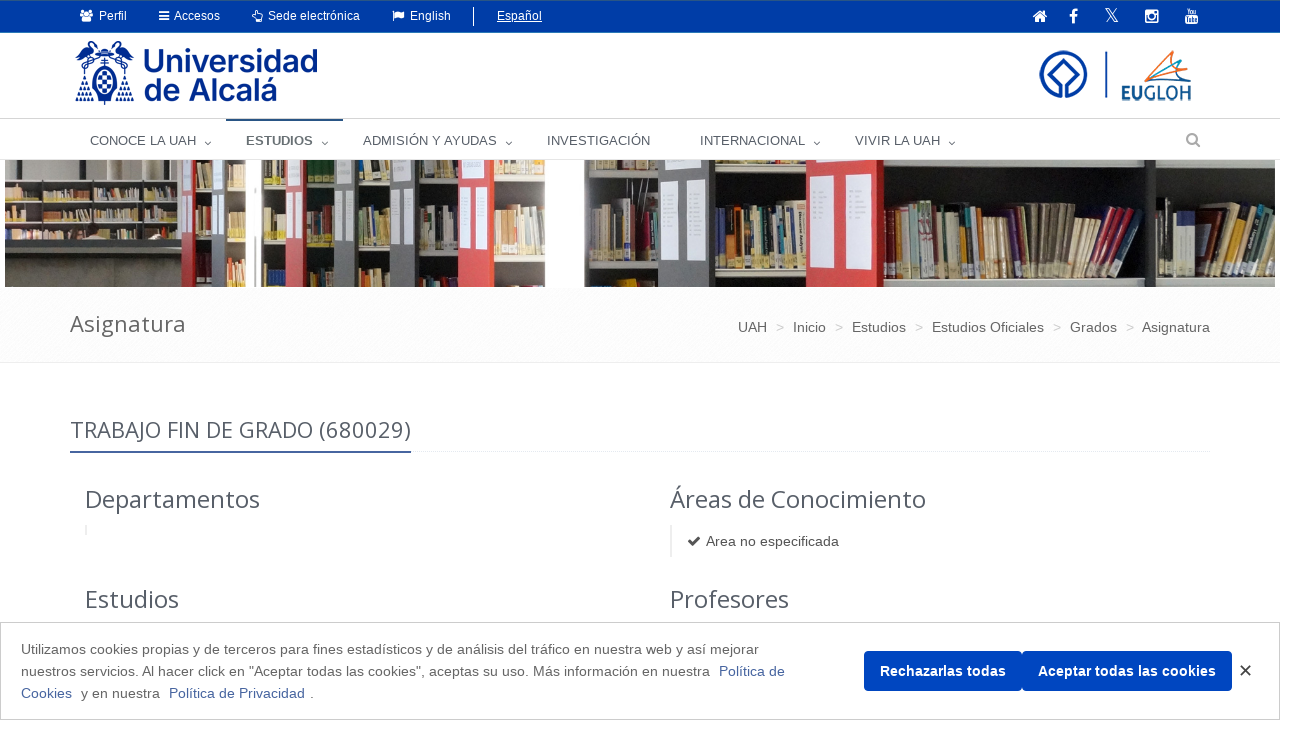

--- FILE ---
content_type: text/html;charset=UTF-8
request_url: https://www.uah.es/en/estudios/estudios-oficiales/grados/asignatura/Trabajo-Fin-de-Grado-680029/
body_size: 45793
content:






	<!DOCTYPE html>
	
	<html lang="en">
	<head>
	
			

		<title>Degree Final Project (680029)</title>
		<meta charset="UTF-8">
		<meta http-equiv="X-UA-Compatible" content="IE=edge">
		<meta name="viewport" content="width=device-width, initial-scale=1.0"> 
		<meta name="description" content="UAH">
		<meta name="keywords" content="">
		<meta name="robots" content="index, follow">
		<meta name="revisit-after" content="7 days">
		<meta name="twitter:site" content="@uahes">
		
		

			
			
			
			
			<meta property="og:title" content="Trabajo Fin de Grado (680029)" />
<meta property="og:locale" content="en" />
<meta property="og:site_name" content="Universidad de Alcalá de Henares" />
<meta property="og:type" content="article" />
<meta property="og:url" content="https://www.uah.es/en/estudios/estudios-oficiales/grados/asignatura/Degree-Final-Project-680029/" />
<meta property="fb:app_id" content="447439938728510" />
<meta property="twitter:card" content="summary" />
<meta property="twitter:title" content="Trabajo Fin de Grado (680029)" />
<meta property="twitter:url" content="https://www.uah.es/en/estudios/estudios-oficiales/grados/asignatura/Degree-Final-Project-680029/" />
<meta itemprop="name" content="Trabajo Fin de Grado (680029)" />

			
						
            
	            <link rel="canonical" href="https://www.uah.es/en/estudios/estudios-oficiales/grados/asignatura/Degree-Final-Project-680029/" />
            
   			 

		
<link rel="stylesheet" href="/export/system/modules/com.saga.sagasuite.theme.uah/resources/assets/plugins/bootstrap/css/bootstrap.css" type="text/css" >
<link rel="stylesheet" href="/export/system/modules/com.saga.sagasuite.theme.uah/resources/assets/css/style.css" type="text/css" >
<link rel="stylesheet" href="/export/system/modules/com.saga.sagasuite.theme.uah/resources/assets/plugins/line-icons/line-icons.css" type="text/css" >
<link rel="stylesheet" href="/export/system/modules/com.saga.sagasuite.theme.uah/resources/assets/plugins/font-awesome/css/font-awesome.css" type="text/css" >
<link rel="stylesheet" href="/export/system/modules/com.saga.sagasuite.theme.uah/resources/assets/plugins/owl-carousel/owl-carousel/owl.carousel.css" type="text/css" >
<link rel="stylesheet" href="/export/system/modules/com.saga.sagasuite.core.script/resources/prettyphoto/3.1.5/css/prettyPhoto.css" type="text/css" >
<link rel="stylesheet" href="/export/system/modules/com.saga.sagasuite.theme.uah/resources/assets/css/themes/dark-blue.css" type="text/css" >
<link rel="stylesheet" href="/export/system/modules/com.saga.sagasuite.theme.uah/resources/css/general.css" type="text/css" >
<link rel="stylesheet" href="/export/system/modules/com.saga.sagasuite.theme.uah/resources/assets/plugins/sky-forms/version-2.0.1/css/custom-sky-forms.css" type="text/css" >
<link rel="stylesheet" href="/export/system/modules/com.saga.uah.frontend/resources/css/jquery.fancybox.css" type="text/css" >
<link rel="stylesheet" href="/export/system/modules/com.saga.sagasuite.theme.uah/resources/css/imagehover.min.css" type="text/css" >
<link rel="stylesheet" href="/export/system/modules/com.saga.sagasuite.share/resources/css/share.css" type="text/css" >






			

		
			<link rel="stylesheet" type="text/css" href="/export/sites/uah/custom.css" />
		


			
		<!--[if lt IE 9]>
		<link rel="stylesheet" type="text/css" href="/system/modules/com.saga.sagasuite.theme.uah/resources/assets/css/ie.css" />
		<![endif]-->

			

			
		
			
<script src="/export/system/modules/com.saga.sagasuite.core.script/resources/jquery/3.7.1/jquery-3.7.1.min.js"></script>
<script src="/export/system/modules/com.saga.sagasuite.theme.uah/resources/assets/plugins/jquery-migrate-3.5.0.min.js"></script>
<script src="/export/system/modules/com.saga.sagasuite.theme.uah/resources/assets/plugins/bootstrap/js/bootstrap.min.js"></script>
<script src="/export/system/modules/com.saga.sagasuite.theme.uah/resources/assets/plugins/back-to-top.js"></script>
<script src="/export/system/modules/com.saga.sagasuite.theme.uah/resources/assets/plugins/owl-carousel/owl-carousel/owl.carousel.js"></script>
<script src="/export/system/modules/com.saga.sagasuite.theme.uah/resources/assets/js/pages/index.js"></script>
<script src="/export/system/modules/com.saga.sagasuite.theme.uah/resources/assets/js/plugins/owl-carousel.js"></script>
<script src="/export/system/modules/com.saga.sagasuite.theme.uah/resources/assets/js/plugins/datepicker.js"></script>
<script src="/export/system/modules/com.saga.sagasuite.core.script/resources/prettyphoto/3.1.5/js/jquery.prettyPhoto.closebtnup.js"></script>
<script src="/system/modules/com.saga.sagasuite.share/resources/js/sgshare-facebook.js"></script>
<script src="/export/system/modules/com.saga.sagasuite.core.script/resources/bootstrap/hover-dropdown.min.js"></script>
<script src="/export/system/modules/com.saga.sagasuite.core.script/resources/sagasuite/sg-menu-responsive.js"></script>
<script src="/export/system/modules/com.saga.sagasuite.theme.uah/resources/assets/js/idiomas.js"></script>
<script src="/export/system/modules/com.saga.sagasuite.theme.uah/resources/js/theme.js"></script>
<script src="/system/modules/com.saga.sagasuite.mainnavigation/resources/js/unify/active1stAnd2ndLevel.js"></script>
	
	<script type='text/javascript' src='https://platform-api.sharethis.com/js/sharethis.js#property=6478849158d85b001927bd5b&product=sticky-share-buttons' async='async'></script>
	
	
	<script src="https://www.google.com/recaptcha/api.js" async defer></script>

		
			<script src="/_analytics.js" type="text/javascript"></script>
		

			

			

			

		

			
		
			
		

			

			

		<link rel="apple-touch-icon-precomposed" href="/export/sites/uah/apple-touch-icon-precomposed.png">
		<link rel="shortcut icon" href="/favicon.ico">

			


			

			
		

		

		

		

		

		
			
			
		

		
		
			
			
		

			
		

			
		
		

	
	</head>

		

	<body class=" header-fixed   desktop-device">
	<div id="fb-root"></div>
	<script type="text/javascript">
		window.fbAsyncInit = function() {
		    FB.init({
				appId      : '447439938728510',
		        xfbml      : true,
		        version    : 'v2.1'
		    });
		};
		(function(d, s, id){
		    var js, fjs = d.getElementsByTagName(s)[0];
		    if (d.getElementById(id)) {return;}
		    js = d.createElement(s); js.id = id;
		    js.src = "//connect.facebook.net/es_ES/sdk.js";
		    fjs.parentNode.insertBefore(js, fjs);
		}(document, 'script', 'facebook-jssdk'));
	</script>

		

		
	<h1 class="sr-only">Degree Final Project (680029)</h1>
	<a href="#content-interior" class="sr-only" accesskey="2">Ir al contenido principal de la página</a>

	<div class="wrapper">

			
		<div  id="header-container" ><div class="header header-v4" id='mainnavigationuah'>

			<div class="topbar-v1 ">
<div class="container">
<div class="row">
<div class="col-md-6">
<ul class="list-unstyled top-v1-contacts"><!--li class="dropdown"><a class="dropdown-toggle" href="#" data-toggle="dropdown"><span class="fa fa-users">&nbsp;</span> Perfil</a>
<ul class="dropdown-menu languages hoverSelectorBlock">
<li><a title="Estudiantes" href="http://ocms.uah.es/es/estudiantes/">Estudiantes</a></li>
<li><a title="PAS | PDI" href="http://ocms.uah.es/es/personal/">PAS | PDI</a></li>
<li><a href="http://ocms.uah.es/es/empresas/">Empresas</a></li>
<li><a href="http://ocms.uah.es/es/alumni/">Alumni</a></li>
</ul>
</li-->
<li class="dropdown"><a class="dropdown-toggle" href="#" data-toggle="dropdown"><span class="fa fa-reorder">&nbsp;</span> Accesos</a>
<ul class="dropdown-menu languages hoverSelectorBlock">
<li><a title="Aula Virtual" href="/en/aula-virtual/">Online Campus</a></li>
<li><a title="MI PORTAL" href="https://miportal.uah.es/" target="_blank" rel="noopener">MI PORTAL</a></li>
<li><a title="Intranet" href="https://intranet.uah.es/" target="_blank" rel="noopener">Intranet</a></li>
<li><a title="Correo" href="https://outlook.office365.com/uah.es" target="_blank" rel="noopener">E-mail</a></li>
<li><a href="/es/vivir-la-uah/servicios/servicios-tic/#cuentas-y-contrasenas-de-usuario">User account</a></li>
</ul>
</li>
<li class="idioma"><a class="idioma" href="#"><span class="fa fa-flag">&nbsp;</span> Español</a></li>
<li class="sinidio">English</li>
<!--
<li class="perfil"><span class="fa fa-graduation-cap">&nbsp;</span> <a title="Estudiantes" href="http://ocms.uah.es/es/estudiantes/">Estudiantes</a></li>
<li class="perfil"><span class="fa fa-university">&nbsp;</span> <a title="PAS | PDI" href="http://ocms.uah.es/es/personal/">PAS | PDI</a></li>
<li class="perfil"><span class="fa fa-briefcase">&nbsp;</span> <a href="http://ocms.uah.es/es/empresas/">Empresas</a></li>
<li class="perfil"><span class="fa fa-user">&nbsp;</span> <a href="http://ocms.uah.es/es/alumni/">Alumni</a></li>--></ul>
</div>
<div class="col-md-6">
<ul class="list-unstyled top-v1-data">
<li><a href="/en/"><span class="fa fa-home">&nbsp;</span></a></li>
<li class="social-icon"><a title="Ir a la página oficial de Facebook" href="https://www.facebook.com/UniversidadDeAlcala" target="_blank" rel="noopener"><em class="fa fa-facebook">&nbsp;</em></a></li>
<li class="social-icon"><a title="Ir a la página oficial de Twitter" href="https://twitter.com/uahes" target="_blank" rel="noopener"><em class="fa fa-twitter">&nbsp;</em></a></li>
<li class="social-icon"><a title="Ir a la página oficial de Instagram" href="https://www.instagram.com/uahes/" target="_blank" rel="noopener"><em class="fa fa-instagram">&nbsp;</em></a></li>
<li class="social-icon"><a title="Ir a la página oficial de Youtube" href="https://www.youtube.com/channel/UCS7SpS0Y0Av0AM3PZ0d4FNg" target="_blank" rel="noopener"><em class="fa fa-youtube">&nbsp;</em></a></li>
</ul>
</div>
</div>
</div>
</div><div role="navigation" class="navbar navbar-default">
					<div class="container">
						<div class="navbar-header">
							<button data-target=".navbar-responsive-collapse" data-toggle="collapse" class="navbar-toggle" type="button" title="Menú de la UAH">
									<span class="fa fa-bars" aria-hidden="true"></span>
								</button>
								
								<a class="navbar-brand"
									   href="/en/"
										title="Go to Home"target="_self">
										<img src="/export/sites/uah/.galleries/imagenes-estructura/logo1-defaulten.png_105938625.png" width="200" height="64" alt="UAH logo image" /></a>
									</div>
					</div>

					<div class="clearfix"></div>
					<div class="collapse navbar-collapse navbar-responsive-collapse yamm">
							<div class="container">
								<ul class="nav navbar-nav">

									<!-- Recorremos el menu principal (lista de secciones) -->
									<li class="dropdown yamm-fw">
											<a data-toggle="dropdown" class="dropdown-toggle" target="_self" href="/en/conoce-la-uah/">
															GET TO KNOW US</a>
													<ul class="dropdown-menu">
													<li>
														<div class="yamm-content">
															<!-- Recorremos las filas que componen la seccion -->
															<!-- Cada fila puede ser automatica o manual -->
																<div class="row">
																		<!-- Cada fila manual esta formada por un numero de columnas configuradas en el recurso -->
																		<div class="col-sm-3">


																				<!-- Pintamos el titulo y enlace -->
																				<h2 class="menu">
																						<a href="/en/conoce-la-uah/la-universidad/"
																						   target="_self">
																							The University</a>
																					</h2>
																				<!-- Cada columna esta formada por elementos -->
																				<!-- mostramos el contenido del elemento -->
																					
<ul class="nav vertical-nav">
            <li class="father">
                <a href="/en/conoce-la-uah/la-universidad/presentacion-del-rector/" >President&#39;s Welcome&#9;</a>
			</li>
	            <li class="father">
                <a href="/en/conoce-la-uah/la-universidad/historia-mision-y-valores/" >History, mission and values</a>
			</li>
	            <li class="father">
                <a href="/en/conoce-la-uah/la-universidad/rankings-y-distinciones/" >Rankings and Distinctions</a>
			</li>
	            <li class="father">
                <a href="/en/conoce-la-uah/la-universidad/actos-academicos-e-institucionales/" >Academic and institutional events</a>
			</li>
	</ul>
</div>
																		<div class="col-sm-3">


																				<!-- Pintamos el titulo y enlace -->
																				<h2 class="menu">
																						<a href="/en/conoce-la-uah/organizacion-y-gobierno/"
																						   target="_self">
																							Organisation</a>
																					</h2>
																				<!-- Cada columna esta formada por elementos -->
																				<!-- mostramos el contenido del elemento -->
																					
<ul class="nav vertical-nav">
            <li class="father">
                <a href="/en/conoce-la-uah/organizacion-y-gobierno/equipo-de-direccion/" >Management</a>
			</li>
	            <li class="father">
                <a href="/en/conoce-la-uah/organizacion-y-gobierno/defensor-universitario/" >University Ombudsman</a>
			</li>
	            <li class="father">
                <a href="/en/conoce-la-uah/organizacion-y-gobierno/servicios-universitarios/" >University Services</a>
			</li>
	</ul>
</div>
																		<div class="col-sm-3">


																				<!-- Pintamos el titulo y enlace -->
																				<h2 class="menu">
																						<a href="/en/conoce-la-uah/campus-centros-y-departamentos/"
																						   target="_self">
																							Campuses, Centres and Departments</a>
																					</h2>
																				<!-- Cada columna esta formada por elementos -->
																				<!-- mostramos el contenido del elemento -->
																					
<ul class="nav vertical-nav">
            <li class="father">
                <a href="/en/conoce-la-uah/campus-centros-y-departamentos/campus/" >Campuses</a>
			</li>
	            <li class="father">
                <a href="/en/conoce-la-uah/campus-centros-y-departamentos/facultades-y-escuelas/" >Faculties and Schools</a>
			</li>
	            <li class="father">
                <a href="/en/conoce-la-uah/campus-centros-y-departamentos/departamentos/" >Departments</a>
			</li>
	            <li class="father">
                <a href="/en/conoce-la-uah/campus-centros-y-departamentos/escuela-de-posgrado/" >Postgraduate School</a>
			</li>
	            <li class="father">
                <a href="/en/conoce-la-uah/campus-centros-y-departamentos/escuela-de-doctorado/" >Doctoral School</a>
			</li>
	            <li class="father">
                <a href="/en/conoce-la-uah/campus-centros-y-departamentos/centros-adscritos/" >Affiliated Centres</a>
			</li>
	</ul>
</div>
																		<div class="col-sm-3">


																				<!-- Pintamos el titulo y enlace -->
																				<!-- Cada columna esta formada por elementos -->
																				<!-- mostramos el contenido del elemento -->
																					<p><img class="img-responsive" title="Rectorado" src="/export/sites/uah/.galleries/imagenes-estructura/lafoto2.JPG_278496550.jpg" alt="Rectorado" /></p></div>
																		</div>
																</div>
													</li>
												</ul>
											</li>
									<li class="dropdown yamm-fw">
											<a data-toggle="dropdown" class="dropdown-toggle" target="_self" href="/en/estudios/">
															OUR STUDIES</a>
													<ul class="dropdown-menu">
													<li>
														<div class="yamm-content">
															<!-- Recorremos las filas que componen la seccion -->
															<!-- Cada fila puede ser automatica o manual -->
																<div class="row">
																		<!-- Cada fila manual esta formada por un numero de columnas configuradas en el recurso -->
																		<div class="col-sm-3">


																				<!-- Pintamos el titulo y enlace -->
																				<h2 class="menu">
																						<a href="/en/estudios/estudios-oficiales/"
																						   target="_self">
																							Official Studies</a>
																					</h2>
																				<!-- Cada columna esta formada por elementos -->
																				<!-- mostramos el contenido del elemento -->
																					
<ul class="nav vertical-nav">
            <li class="father">
                <a href="/en/estudios/estudios-oficiales/grados/" >Undergraduate degrees</a>
			</li>
	            <li class="father">
                <a href="/en/estudios/estudios-oficiales/masteres-universitarios/" >Master&#39;s degrees</a>
			</li>
	            <li class="father">
                <a href="/en/estudios/estudios-oficiales/doctorados/" >Doctorate courses</a>
			</li>
	</ul>
</div>
																		<div class="col-sm-3">


																				<!-- Pintamos el titulo y enlace -->
																				<h2 class="menu">
																						<a href="/en/estudios/otros-estudios/"
																						   target="_self">
																							Other Courses</a>
																					</h2>
																				<!-- Cada columna esta formada por elementos -->
																				<!-- mostramos el contenido del elemento -->
																					
<ul class="nav vertical-nav">
            <li class="father">
                <a href="/en/estudios/otros-estudios/espanol-para-extranjeros/" >Spanish for foreigners</a>
			</li>
	            <li class="father">
                <a href="/en/estudios/otros-estudios/cursos-de-idiomas/" >Language courses</a>
			</li>
	</ul>
</div>
																		<div class="col-sm-3">


																				<!-- Pintamos el titulo y enlace -->
																				<!-- Cada columna esta formada por elementos -->
																				<!-- mostramos el contenido del elemento -->
																					<p><img class="img-responsive" title="estudios" src="/export/sites/uah/.galleries/imagenes-estructura/estudiosen.jpg" alt="Estudios UAH" /></p></div>
																		</div>
																</div>
													</li>
												</ul>
											</li>
									<li class="dropdown yamm-fw">
											<a data-toggle="dropdown" class="dropdown-toggle" target="_self" href="/en/admision-y-ayudas/">
															ADMISSION AND GRANTS</a>
													<ul class="dropdown-menu">
													<li>
														<div class="yamm-content">
															<!-- Recorremos las filas que componen la seccion -->
															<!-- Cada fila puede ser automatica o manual -->
																<div class="row">
																		<!-- Cada fila manual esta formada por un numero de columnas configuradas en el recurso -->
																		<div class="col-sm-2">


																				<!-- Pintamos el titulo y enlace -->
																				<!-- Cada columna esta formada por elementos -->
																				<!-- mostramos el contenido del elemento -->
																					<p><img class="img-responsive" dir="ltr" title="acceso" src="/export/sites/uah/.galleries/imagenes-estructura/acceso.jpg" alt="acceso" /></p></div>
																		<div class="col-sm-2">


																				<!-- Pintamos el titulo y enlace -->
																				<h2 class="menu">
																						<a href="/en/admision-y-ayudas/grados/"
																						   target="_self">
																							Degree courses</a>
																					</h2>
																				<!-- Cada columna esta formada por elementos -->
																				<!-- mostramos el contenido del elemento -->
																					
<ul class="nav vertical-nav">
            <li class="father">
                <a href="/en/admision-y-ayudas/grados/admision-y-matricula" >Admission and Registration</a>
			</li>
	</ul>
</div>
																		<div class="col-sm-2">


																				<!-- Pintamos el titulo y enlace -->
																				<h2 class="menu">
																						<a href="/en/admision-y-ayudas/masteres/"
																						   target="_self">
																							Master's degrees</a>
																					</h2>
																				<!-- Cada columna esta formada por elementos -->
																				<!-- mostramos el contenido del elemento -->
																					
<ul class="nav vertical-nav">
            <li class="father">
                <a href="/en/admision-y-ayudas/masteres/preinscripcion-y-admision" >Pre-registration / Admission</a>
			</li>
	            <li class="father">
                <a href="/en/admision-y-ayudas/masteres/matricula" >Registration</a>
			</li>
	</ul>
</div>
																		<div class="col-sm-2">


																				<!-- Pintamos el titulo y enlace -->
																				<h2 class="menu">
																						<a href="/en/admision-y-ayudas/doctorados/"
																						   target="_self">
																							Doctorate courses</a>
																					</h2>
																				<!-- Cada columna esta formada por elementos -->
																				<!-- mostramos el contenido del elemento -->
																					
<ul class="nav vertical-nav">
            <li class="father">
                <a href="/en/admision-y-ayudas/doctorados/acceso-y-admision" >Access and Admission</a>
			</li>
	            <li class="father">
                <a href="/en/admision-y-ayudas/doctorados/preinscripcion" >Pre-registration</a>
			</li>
	            <li class="father">
                <a href="/en/admision-y-ayudas/doctorados/matricula" >Registration</a>
			</li>
	</ul>
</div>
																		<div class="col-sm-2">


																				<!-- Pintamos el titulo y enlace -->
																				<h2 class="menu">
																						<a href="/en/admision-y-ayudas/estudios-propios/"
																						   target="_self">
																							Continuing Education</a>
																					</h2>
																				<!-- Cada columna esta formada por elementos -->
																				<!-- mostramos el contenido del elemento -->
																					
<ul class="nav vertical-nav">
            <li class="father">
                <a href="/en/admision-y-ayudas/estudios-propios/preinscripcion-y-admision" >Pre-registration / Admission</a>
			</li>
	            <li class="father">
                <a href="/en/admision-y-ayudas/estudios-propios/matricula" >Registration</a>
			</li>
	</ul>
</div>
																		</div>
																</div>
													</li>
												</ul>
											</li>
									<li class="dropdown yamm-fw">
											<a data-toggle="dropdown" class="dropdown-toggle" target="_self" href="/en/investigacion/">
															Research</a>
													<ul class="dropdown-menu">
													<li>
														<div class="yamm-content">
															<!-- Recorremos las filas que componen la seccion -->
															<!-- Cada fila puede ser automatica o manual -->
																<div class="row">
																		<!-- Cada fila manual esta formada por un numero de columnas configuradas en el recurso -->
																		<div class="col-sm-4">


																				<!-- Pintamos el titulo y enlace -->
																				<h2 class="menu">
																						<a href="/en/investigacion/organizacion/"
																						   target="_self">
																							Organization</a>
																					</h2>
																				<!-- Cada columna esta formada por elementos -->
																				<!-- mostramos el contenido del elemento -->
																					
<ul class="nav vertical-nav">
            <li class="father">
                <a href="/en/investigacion/organizacion/servicio-de-gestion-de-la-investigacion/" >Research Management Service</a>
			</li>
	            <li class="father">
                <a href="/en/investigacion/organizacion/ope" >European Projects Office</a>
			</li>
	            <li class="father">
                <a href="/en/investigacion/organizacion/politicas-de-calidad/" >Quality Policy</a>
			</li>
	</ul>
</div>
																		</div>
																</div>
													</li>
												</ul>
											</li>
									<li class="dropdown yamm-fw">
											<a data-toggle="dropdown" class="dropdown-toggle" target="_self" href="/en/internacional/">
															INTERNATIONAL</a>
													<ul class="dropdown-menu">
													<li>
														<div class="yamm-content">
															<!-- Recorremos las filas que componen la seccion -->
															<!-- Cada fila puede ser automatica o manual -->
																<div class="row">
																		<!-- Cada fila manual esta formada por un numero de columnas configuradas en el recurso -->
																		<div class="col-sm-4">


																				<!-- Pintamos el titulo y enlace -->
																				<h2 class="menu">
																						<a href="/en/internacional/movilidad-entrante-incoming-mobility/"
																						   target="_self">
																							Incoming Mobility</a>
																					</h2>
																				<!-- Cada columna esta formada por elementos -->
																				<!-- mostramos el contenido del elemento -->
																					
<ul class="nav vertical-nav">
            <li class="father">
                <a href="/en/internacional/movilidad-entrante-incoming-mobility/history-of-the-uah" >History of the UAH</a>
			</li>
	            <li class="father">
                <a href="/en/internacional/movilidad-entrante-incoming-mobility/Our-studies" >Our studies</a>
			</li>
	            <li class="father">
                <a href="/en/internacional/movilidad-entrante-incoming-mobility/docencia-en-ingles/" >Bachelor Courses in English </a>
			</li>
	            <li class="father">
                <a href="/en/internacional/movilidad-entrante-incoming-mobility/admision-y-matricula/" >Admission and Registration of International Students</a>
			</li>
	            <li class="father">
                <a href="/en/internacional/movilidad-entrante-incoming-mobility/programas-del-instituto-franklin/" >Programs of the Franklin Institute</a>
			</li>
	            <li class="father">
                <a href="/en/internacional/movilidad-entrante-incoming-mobility/dates-for-undergraduate" >Academic Calendar</a>
			</li>
	            <li class="father">
                <a href="/en/internacional/movilidad-entrante-incoming-mobility/becas-y-ayudas" >Grants and scholarships</a>
			</li>
	            <li class="father">
                <a href="/en/internacional/movilidad-entrante-incoming-mobility/alcala-international-education-programme" >Alcalá International Education Programme</a>
			</li>
	</ul>
</div>
																		<div class="col-sm-4">


																				<!-- Pintamos el titulo y enlace -->
																				<h2 class="menu">
																						<a href="/en/internacional/erasmusprojects/"
																						   target="_self">
																							Erasmus+ Projects and Programmes</a>
																					</h2>
																				<!-- Cada columna esta formada por elementos -->
																				<!-- mostramos el contenido del elemento -->
																					
<ul class="nav vertical-nav">
            <li class="father">
                <a href="/en/internacional/erasmusprojects/Erasmus-Programme/" >Erasmus+ Programme</a>
			</li>
	            <li class="father">
                <a href="/en/internacional/erasmusprojects/erasmusproject-unit/" >Erasmus+ Project Unit</a>
			</li>
	            <li class="father">
                <a href="/en/internacional/erasmusprojects/erasmuscalls/" >Erasmus+ Calls</a>
			</li>
	            <li class="father">
                <a href="/en/internacional/erasmusprojects/Erasmus-Projects-in-UAH/" >Erasmus+ Projects in UAH</a>
			</li>
	</ul>
</div>
																		<div class="col-sm-4">


																				<!-- Pintamos el titulo y enlace -->
																				<h2 class="menu">
																						<a href="/en/internacional/normativa-jornadas-e-informacion-de-interes/"
																						   target="_blank">
																							Information from the International relations office</a>
																					</h2>
																				<!-- Cada columna esta formada por elementos -->
																				<!-- mostramos el contenido del elemento -->
																					
<ul class="nav vertical-nav">
            <li class="father">
                <a href="/en/internacional/normativa-jornadas-e-informacion-de-interes/organigrama-vicerrectorado-y-servicio-de-rrii/" >Organization of the Vice-Rectorate and IRO </a>
			</li>
	            <li class="father">
                <a href="/en/internacional/normativa-jornadas-e-informacion-de-interes/documentos-programa-erasmus-/" >Program Erasmus+ KA131</a>
			</li>
	            <li class="father">
                <a href="/en/internacional/normativa-jornadas-e-informacion-de-interes/programa-erasmus-ka171/" >Program Erasmus + KA171</a>
			</li>
	            <li class="father">
                <a href="/en/internacional/normativa-jornadas-e-informacion-de-interes/jornadas-informativas/" >Meetings</a>
			</li>
	            <li class="father">
                <a href="/en/internacional/normativa-jornadas-e-informacion-de-interes/documentacion-de-interes-general/" >Rest of documents</a>
			</li>
	</ul>
</div>
																		</div>
																</div>
													</li>
												</ul>
											</li>
									<li class="dropdown yamm-fw">
											<a data-toggle="dropdown" class="dropdown-toggle" target="_self" href="/en/vivir-la-uah/">
															UNIVERSITY LIFE</a>
													<ul class="dropdown-menu">
													<li>
														<div class="yamm-content">
															<!-- Recorremos las filas que componen la seccion -->
															<!-- Cada fila puede ser automatica o manual -->
																<div class="row">
																		<!-- Cada fila manual esta formada por un numero de columnas configuradas en el recurso -->
																		<div class="col-sm-3">


																				<!-- Pintamos el titulo y enlace -->
																				<h2 class="menu">
																						<a href="/en/vivir-la-uah/servicios/"
																						   target="_self">
																							Services</a>
																					</h2>
																				<!-- Cada columna esta formada por elementos -->
																				<!-- mostramos el contenido del elemento -->
																					
<ul class="nav vertical-nav">
            <li class="father">
                <a href="/en/vivir-la-uah/servicios/alojamiento/" >Accommodation</a>
			</li>
	            <li class="father">
                <a href="/en/vivir-la-uah/servicios/transporte/" >Transport</a>
			</li>
	</ul>
</div>
																		<div class="col-sm-3">


																				<!-- Pintamos el titulo y enlace -->
																				<h2 class="menu">
																						<a href="/en/vivir-la-uah/actividades/"
																						   target="_self">
																							Activities</a>
																					</h2>
																				<!-- Cada columna esta formada por elementos -->
																				<!-- mostramos el contenido del elemento -->
																					
<ul class="nav vertical-nav">
            <li class="father">
                <a href="/en/vivir-la-uah/actividades/culture" >Culture</a>
			</li>
	            <li class="father">
                <a href="/en/vivir-la-uah/actividades/deportes/" > Sports</a>
			</li>
	</ul>
</div>
																		<div class="col-sm-6">


																				<!-- Pintamos el titulo y enlace -->
																				<!-- Cada columna esta formada por elementos -->
																				<!-- mostramos el contenido del elemento -->
																					<p><img class="img-responsive" dir="ltr" style="width: 1013px;" title="Deportes UAH" src="/export/sites/uah/en/vivir-la-uah/.galleries/Galeria-de-imagenes-Vivir-la-UAH/deportes.jpg_266247008.jpg" alt="Deportes UAH" /></p></div>
																		</div>
																</div>
													</li>
												</ul>
											</li>
									</ul>
								<ul class="nav navbar-nav navbar-right">
	<li class="no-border">
		<span class="search search-btn fa fa-search" aria-hidden="true"></span>
		<div class="search-open">
			<form role="search" id="searchForm" name="searchForm" action="/en/buscador-general/" method="get">
				<input type="hidden" name="searchaction" value="search" />
				<input type="hidden" name="searchPage" value="1" />

				<div class="input-group animated fadeInDown">
					<label for="query" class="sr-only">Search</label>
					<input class="form-control" id="query" type="text" name="buscadorgeneralfield-1" placeholder="Search" />
					<span class="input-group-btn">
						<button class="btn-u" type="submit" name="submit" value="submit">Search</button>
					</span>
				</div>
			</form>
		</div>
	</li>
</ul>
</div>
						</div>
					</div>
			
			</div>
		</div>
			

			

		<div class="content-interior" id="content-interior">
			<div  id="wrapper-container" ><div class="template-container  block-subheader-int ">
	<div class="wrapper">   
<div class="template-container-box" ><div class="layout-container ">

<div class="row">

<div class="col-xs-12">
				<div class="wrapper">
							<div class="layout-container-box" ><div class="box-parent   ">
			<div class="no-box " >
				<div class="row">
					
					<div class="container-fluid col-sm-12  ">
							<img src="/export/sites/uah/.galleries/imagenes-secciones-estaticas/cabecera_estudios_web.jpg_66489831.jpg" width="2000" height="200" alt="cabecera estudios web " class="img-responsive" /></div>				
					<div class="container-fluid col-sm-12   caption">
						</div>

					
					</div>
			</div>
		</div>	
	<div class="parent header-navigation    ">

<!--<!--=== Breadcrumbs ===-->
<div class="breadcrumbs">
	<div class="container">
        <p class="pull-left miga">
			<strong>
				Subject</strong>
		</p>
        <ul class="pull-right breadcrumb">
	<li itemscope="itemscope" itemtype="https://data-vocabulary.org/Breadcrumb">
				<a href="/" itemprop="url">
						<span itemprop="title">UAH</span>
					</a>
				</li>
		<li itemscope="itemscope" itemtype="https://data-vocabulary.org/Breadcrumb">
				<a href="/en/" itemprop="url">
						<span itemprop="title">Home</span>
					</a>
				</li>
		<li itemscope="itemscope" itemtype="https://data-vocabulary.org/Breadcrumb">
				<a href="/en/estudios/" itemprop="url">
						<span itemprop="title">Our studies</span>
					</a>
				</li>
		<li itemscope="itemscope" itemtype="https://data-vocabulary.org/Breadcrumb">
				<a href="/en/estudios/estudios-oficiales/" itemprop="url">
						<span itemprop="title">Official Studies</span>
					</a>
				</li>
		<li itemscope="itemscope" itemtype="https://data-vocabulary.org/Breadcrumb">
				<a href="/en/estudios/estudios-oficiales/grados/" itemprop="url">
						<span itemprop="title">Undergraduate degrees</span>
					</a>
				</li>
		<li itemscope="itemscope" itemtype="https://data-vocabulary.org/Breadcrumb">
				<a href="/en/estudios/estudios-oficiales/grados/asignatura/" itemprop="url">
						<span itemprop="title">Subject</span>
					</a>
				</li>
		</ul></div><!--/clearfix-->
</div><!--/breadcrumbs-->
<!--=== End Breadcrumbs ===--
-->

</div>
</div></div>
					</div>
				</div>
</div>
</div></div><!-- Fin de wrapper -->
</div><!-- Fin de template container-->

<div class="template-container container content ">
	<div class="wrapper"> 
    <div class="row">   
<div class="col-xs-12">
	<div class="col-prin">
		<div class="template-container-box" ><div class="layout-container ">

<div class="row">

<div class="col-xs-12">
				<div class="content-sup">
					<div class="wrapper">
							<div class="layout-container-box" ><div class="element parent sg-share    ">

		<div class="wrapper clearfix">
			</div>


</div>
</div></div>
					</div>
					</div>
				</div>
</div>
<div class="layout-container ">

<div class="row">

<div class="col-xs-12">
				<div class="content-prin">
					<div class="wrapper">
							<div class="layout-container-box" ><div class="wrapper wrapper-box">
	<header class="tituloAsignatura">
			<hgroup>
				<div class="headline">
					<h2>DEGREE FINAL PROJECT (680029)</h2>
					</div>
			</hgroup>
		</header>
		<div class="container datosAsignatura">
			<div class="row">
				<div class="col-md-6">
					<h2>Departamentos</h2>
					<blockquote>
						<ul class="list-unstyled">
							</ul>
					</blockquote>
				</div>
				<div class="col-md-6">
					<h2>&Aacute;reas de Conocimiento</h2>
					<blockquote>
						<ul class="list-unstyled">
							<li class="sangrado"><i class="fa fa-check margin-right-5"></i>Area no especificada</li>
								</ul>
					</blockquote>
				</div>
			</div>
			
			<div class="row">
				<div class="col-md-6">
					<h2>Estudios</h2>
					<blockquote>
						<ul class="list-unstyled">
							<li class="sangrado"><i class="fa fa-caret-right margin-right-5"></i><a href="https://www.uah.es/es/estudios/estudios-oficiales/grados/Doble-Grado-en-Turismo-y-Administracion-y-Direccion-de-Empresas">Degree in Tourism and Business Administration and Management (G451)</a></li>
										<ul>
									<li><strong>Centro:</strong><a href="https://www.uah.es/es/conoce-la-uah/campus-centros-y-departamentos/facultades-y-escuelas/Faculty-of-Economics-Business-and-Tourism">Faculty of Economics, Business and Tourism</a></li>
												<li><strong>Tipolog&iacute;a:</strong> Final-year Project</li>
										<li><strong>Cr&eacute;ditos:</strong> 12.0</li>
									<li>
													<a href="https://www.uah.es/es/estudios/descarga-de-ficheros/?anio=2025-26&codAsig=680029&codPlan=G451" target="_blank">Gu&iacute;a Docente</a>
													<i class="fa fa-file-pdf-o"></i>
</li>
											</ul>
							</ul>
					</blockquote>
				</div>
				<div class="col-md-6">
					<h2>Profesores</h2>
					<blockquote>
						<ul class="list-unstyled">
							</ul>
					</blockquote>
				</div>
			</div>
		</div>
	</div>

<script>
	document.title = 'TRABAJO FIN DE GRADO';
</script>   

</div></div>
					</div>
					</div>
				</div>
</div>
<div class="layout-container ">

<div class="row">

<div class="col-xs-12">
				<div class="content-inf">
					<div class="wrapper">
							<div class="layout-container-box" ></div></div>
					</div>
					</div>
				</div>
</div>
</div></div>
		</div>
    </div><!-- Fin de row-->
    </div><!-- Fin de wrapper -->
</div><!-- Fin de template container-->

</div>
		</div>


		<div class="footer-v3">
			<div class="footer">
				<div class="container">
					<div  id="footer-container" ><div class="template-container container ">
	<div class="wrapper"> 
    <div class="row">   
<div class="col-xs-12">
	<div class="template-container-box" ><div class="layout-container ">

<div class="row layout-1-col ">

<div class="col-xs-12 col-sm-12">
				<div class="wrapper">
							<div class="layout-container-box" ><div class="element parent sg-freehtml     ">

	<div class="wrapper">		
		
		<div >
				<div class="row container">
<div class="col-xs-12 col-md-4">
<div class="row">
<div class="col-md-12">
<div><a href="/"><img class="footer-logo img-responsive pull-left" dir="ltr" title="Logotipo de la Universidad de Alcalá" src="/export/sites/uah/.galleries/imagenes-estructura/logopie.png" alt="Logotipo de la University of Alcalá" /></a></div>
</div>
<div>
<p>Pza. San Diego, s/n</p>
<p>28801 - Alcalá de Henares (Madrid)</p>
<p>Spain</p>
<p><strong>Información:+34 91 885 50 00</strong>&nbsp;<strong><a href="mailto:ciu@uah.es">ciu@uah.es</a></strong></p>
<p>Centralita: +34 91 885 40 00</p>
</div>
</div>
</div>
<div class="col-xs-12 col-md-4">
<div class="thumb-headline">
<h2>Contact UAH</h2>
</div>
<ul class="list-unstyled simple-list margin-bottom-20">
<li><a href="/en/directorio/">Directory</a></li>
<li><a href="/en/contacto/">Contact</a></li>
<li><a href="/en/conoce-la-uah/campus-centros-y-departamentos/campus/">Where we are</a></li>
<li><a class="gotab" title="Complaints and suggestions box" href="/en/conoce-la-uah/organizacion-y-gobierno/servicios-universitarios/archivo/quejas-y-sugerencias/">Complaints and suggestions box</a></li>
</ul>
<div class="thumb-headline">
<h2>Help and Information</h2>
</div>
<ul class="list-unstyled simple-list">
<li><a title="Centro de información" href="/es/conoce-la-uah/organizacion-y-gobierno/servicios-universitarios/Centro-de-Informacion/">Information Centre</a></li>
<li><a title="Student Secretary" href="/en/admision-y-ayudas/grados/matricula/secretarias-alumnos/">Student Secretary</a></li>
<li><a title="Relaciones Internacionales" href="/es/conoce-la-uah/organizacion-y-gobierno/servicios-universitarios/Servicio-de-relaciones-internacionales/">International Relations Service</a></li>
</ul>
</div>
<div class="col-xs-12 col-md-4">
<div class="thumb-headline">
<h2>UAH Links</h2>
</div>
<ul class="list-unstyled simple-list margin-bottom-20">
<li><a title="Mi portal" href="http://miportal.uah.es/" target="_blank" rel="noopener">Mi Portal</a></li>
<li><a title="Intranet" href="https://intranet.uah.es/" target="_blank" rel="noopener">Intranet</a></li>
<li><a title="Online Campus" href="/en/aula-virtual/" target="_blank" rel="noopener">Online Campus</a></li>
<li><a title="E-mail" href="https://outlook.office365.com/uah.es" target="_blank" rel="noopener">E-mail</a></li>
<li><a title="Comunic@ 2.0" href="https://comunica.uah.es/" target="_blank" rel="noopener">Comunic@ (needed VPN)</a></li>
<li><a title="Calendario académico" href="/en/calendario-academico/">Academic Calendar</a></li>
</ul>
<div class="thumb-headline">
<h2>Information of interest</h2>
</div>
<ul class="list-unstyled simple-list margin-bottom-20">
<li><a title="Discapacidad" href="/es/conoce-la-uah/compromiso-social/diversidad/" target="_blank" rel="noopener">Disability Services</a></li>
<li><a title="Unidad de Igualdad" href="/es/conoce-la-uah/compromiso-social/igualdad/">Equality and Diversity</a></li>
</ul>
</div>
</div></div>
		</div>	
</div>

</div></div>
					</div>
				</div>
</div>
</div></div>
    </div><!-- Fin de row-->
    </div><!-- Fin de wrapper -->
</div><!-- Fin de template container-->

</div>
				</div>
			</div>
			<div class="copyright">
				<div class="container">
					<div  id="copy-container" ><div class="template-container container ">
	<div class="wrapper"> 
    <div class="row">   
<div class="col-xs-12">
	<div class="template-container-box" ><div class="layout-container ">

<div class="row layout-1-col ">

<div class="col-xs-12 col-sm-12">
				<div class="wrapper">
							<div class="layout-container-box" ><div class="element parent sg-freehtml     ">

	<div class="wrapper">		
		
		<div >
				<div class="row layout-2-col ">
<div class="col-xs-12">
<p>2016 © University of Alcalá <a title="Mapa Web" href="/en/mapa-web/">Web Map</a>&nbsp;| <a href="#">Cookies Policy</a></p>
</div>
</div></div>
		</div>	
</div>

<div>    

<!--span>
	usr_ver_ocms_: false</span>
<span>
	usr_ed_ocms: false</span>
<span>
	editores: false</span>
<span>
	grupoadministradores: false</span-->
<style>
		.org-opencms-gwt-client-ui-css-I_CmsToolbarButtonLayoutBundle-I_CmsToolbarButtonCss-toolbarSelection div.org-opencms-gwt-client-ui-css-I_CmsLayoutBundle-I_CmsButtonCss-cmsTextButton.cmsState-up {
    		display: none !important;
		}
	</style>
	
</div>
</div></div>
					</div>
				</div>
</div>
</div></div>
    </div><!-- Fin de row-->
    </div><!-- Fin de wrapper -->
</div><!-- Fin de template container-->

</div>
				</div>
			</div>
		</div>


	</div>

		
		

	<script type="text/javascript">
		jQuery(document).ready(function() {
			App.init();
			$('a[href$=".pdf"]').attr('target', '_blank');
			$('a[href$=".doc"]').attr('target', '_blank');
		});
	</script>
	<script>
		jQuery(document).ready(function ($) {
			"use strict";
		});
		//if ($(window).width() > 1000) {
			$("#header-container .header .navbar .container:first").prepend("<a href='https://eugloh.uah.es/es/' class='logoeugloh' target='_blank'><img src='https://www.uah.es/.galleries/imagenes-estructura/logoEUG.png' usemap='#image-map'><map name='image-map'><area target='_blank' alt='Patrimonio' title='EUGLOG' href='https://25aniversariopatrimonio.uah.es/es/declaracion-como-patrimonio-mundial/' coords='3,1,68,52' shape='rect'></area><area target='_blank' alt='EUGLOH' title='EUGLOH' href='https://eugloh.uah.es/es/' coords='73,2,141,53' shape='rect'></area></map></a>");
		// }
		//if ($(window).width() < 1000) {
			//$("#header-container .header .navbar .navbar-brand").append("<a href='https://eugloh.uah.es/es/' class='logoeugloh' target='_blank'><img class='logoeugloh' src='https://www.eugloh.eu/user/themes/eugloh/images/logo.svg' alt='EUGLOH'></a>");

		//}
	</script>

		
	
    

		
	<!--[if lt IE 9]>
	<script src="/export/system/modules/com.saga.sagasuite.core.script/resources/html5shiv/3.0/html5shiv.js" type="text/javascript" ></script>
	<script src="/export/system/modules/com.saga.sagasuite.core.script/resources/respond/1.3.0/respond.js" type="text/javascript" ></script>
	<script src="/export/system/modules/com.saga.sagasuite.core.script/resources/sagasuite/sg-ie7-8.js" type="text/javascript" ></script>
	<![endif]-->

		
		
<div>
<script>
	$(document).ready(function(e) {
		var url = $(location).attr("href");
		var ancla = "";
		
		if (url.indexOf("#") > 0) {
			ancla = url.substr(url.lastIndexOf("#")+1);
			
			var idAncla = "#collapse-" + ancla;
			$(idAncla ).closest( ".collapse" ).addClass("in");
		}
	});
</script>
</div>
		
	</body>
	
		
<script src="/export/system/modules/com.saga.sagasuite.theme.uah/resources/assets/js/app2.js"></script>
<script src="/system/modules/com.saga.sagasuite.mainnavigation/resources/js/unify/active1stAnd2ndLevel.js"></script>
<script src="/system/modules/com.saga.sagasuite.share/resources/js/sgshare-facebook.js"></script>
	
	</html>

